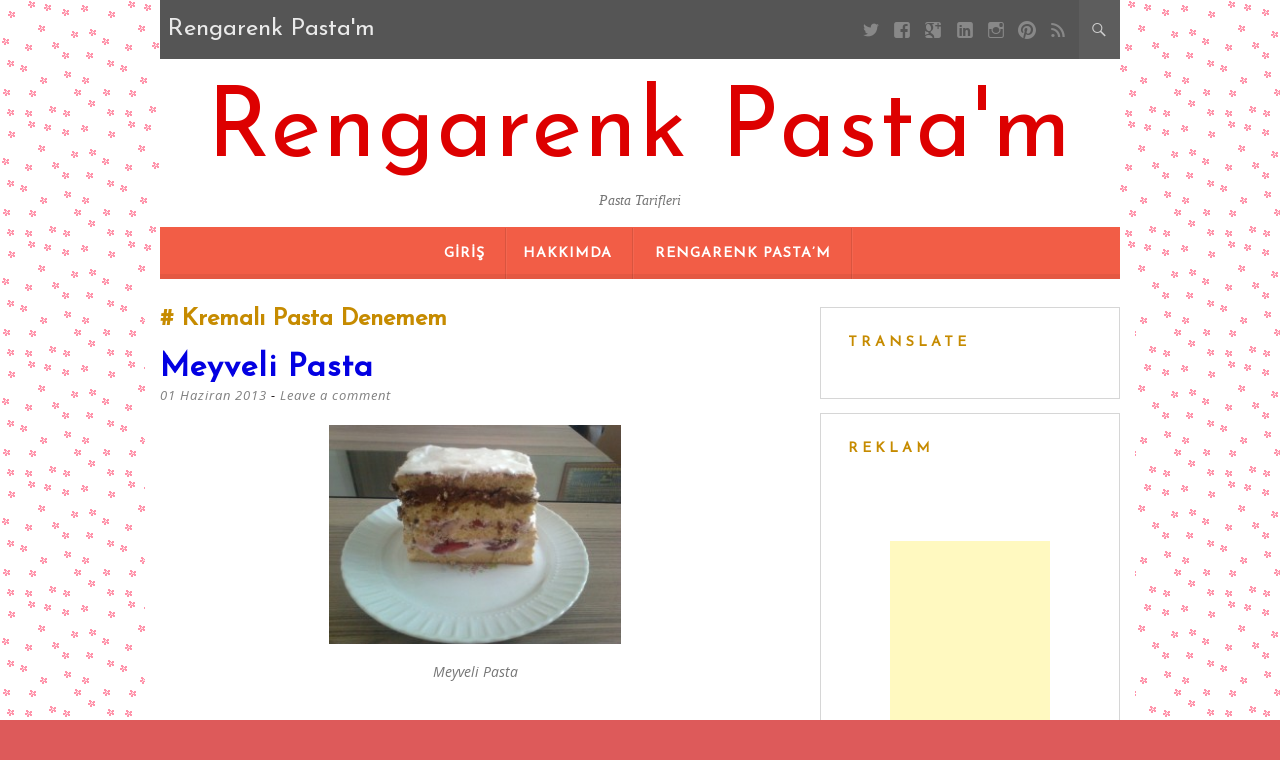

--- FILE ---
content_type: text/html; charset=UTF-8
request_url: https://www.rengarenkpastam.com/index.php/tag/kremali-pasta-denemem/
body_size: 20156
content:
<!DOCTYPE html>
<html lang="tr"
 xmlns:fb="http://ogp.me/ns/fb#">
<head>
	<meta charset="UTF-8" />
	<meta name="viewport" content="width=device-width, initial-scale=1" />
	<link rel="profile" href="http://gmpg.org/xfn/11" />
	<link rel="pingback" href="https://www.rengarenkpastam.com/xmlrpc.php" />
	<title>kremalı pasta denemem &#8211; Rengarenk Pasta&#039;m</title>
<meta name='robots' content='max-image-preview:large' />
<link rel='dns-prefetch' href='//fonts.googleapis.com' />
<link rel="alternate" type="application/rss+xml" title="Rengarenk Pasta&#039;m &raquo; akışı" href="https://www.rengarenkpastam.com/index.php/feed/" />
<link rel="alternate" type="application/rss+xml" title="Rengarenk Pasta&#039;m &raquo; yorum akışı" href="https://www.rengarenkpastam.com/index.php/comments/feed/" />
<link rel="alternate" type="application/rss+xml" title="Rengarenk Pasta&#039;m &raquo; kremalı pasta denemem etiket akışı" href="https://www.rengarenkpastam.com/index.php/tag/kremali-pasta-denemem/feed/" />
<script type="text/javascript">
/* <![CDATA[ */
window._wpemojiSettings = {"baseUrl":"https:\/\/s.w.org\/images\/core\/emoji\/15.0.3\/72x72\/","ext":".png","svgUrl":"https:\/\/s.w.org\/images\/core\/emoji\/15.0.3\/svg\/","svgExt":".svg","source":{"concatemoji":"https:\/\/www.rengarenkpastam.com\/wp-includes\/js\/wp-emoji-release.min.js?ver=6.6.4"}};
/*! This file is auto-generated */
!function(i,n){var o,s,e;function c(e){try{var t={supportTests:e,timestamp:(new Date).valueOf()};sessionStorage.setItem(o,JSON.stringify(t))}catch(e){}}function p(e,t,n){e.clearRect(0,0,e.canvas.width,e.canvas.height),e.fillText(t,0,0);var t=new Uint32Array(e.getImageData(0,0,e.canvas.width,e.canvas.height).data),r=(e.clearRect(0,0,e.canvas.width,e.canvas.height),e.fillText(n,0,0),new Uint32Array(e.getImageData(0,0,e.canvas.width,e.canvas.height).data));return t.every(function(e,t){return e===r[t]})}function u(e,t,n){switch(t){case"flag":return n(e,"\ud83c\udff3\ufe0f\u200d\u26a7\ufe0f","\ud83c\udff3\ufe0f\u200b\u26a7\ufe0f")?!1:!n(e,"\ud83c\uddfa\ud83c\uddf3","\ud83c\uddfa\u200b\ud83c\uddf3")&&!n(e,"\ud83c\udff4\udb40\udc67\udb40\udc62\udb40\udc65\udb40\udc6e\udb40\udc67\udb40\udc7f","\ud83c\udff4\u200b\udb40\udc67\u200b\udb40\udc62\u200b\udb40\udc65\u200b\udb40\udc6e\u200b\udb40\udc67\u200b\udb40\udc7f");case"emoji":return!n(e,"\ud83d\udc26\u200d\u2b1b","\ud83d\udc26\u200b\u2b1b")}return!1}function f(e,t,n){var r="undefined"!=typeof WorkerGlobalScope&&self instanceof WorkerGlobalScope?new OffscreenCanvas(300,150):i.createElement("canvas"),a=r.getContext("2d",{willReadFrequently:!0}),o=(a.textBaseline="top",a.font="600 32px Arial",{});return e.forEach(function(e){o[e]=t(a,e,n)}),o}function t(e){var t=i.createElement("script");t.src=e,t.defer=!0,i.head.appendChild(t)}"undefined"!=typeof Promise&&(o="wpEmojiSettingsSupports",s=["flag","emoji"],n.supports={everything:!0,everythingExceptFlag:!0},e=new Promise(function(e){i.addEventListener("DOMContentLoaded",e,{once:!0})}),new Promise(function(t){var n=function(){try{var e=JSON.parse(sessionStorage.getItem(o));if("object"==typeof e&&"number"==typeof e.timestamp&&(new Date).valueOf()<e.timestamp+604800&&"object"==typeof e.supportTests)return e.supportTests}catch(e){}return null}();if(!n){if("undefined"!=typeof Worker&&"undefined"!=typeof OffscreenCanvas&&"undefined"!=typeof URL&&URL.createObjectURL&&"undefined"!=typeof Blob)try{var e="postMessage("+f.toString()+"("+[JSON.stringify(s),u.toString(),p.toString()].join(",")+"));",r=new Blob([e],{type:"text/javascript"}),a=new Worker(URL.createObjectURL(r),{name:"wpTestEmojiSupports"});return void(a.onmessage=function(e){c(n=e.data),a.terminate(),t(n)})}catch(e){}c(n=f(s,u,p))}t(n)}).then(function(e){for(var t in e)n.supports[t]=e[t],n.supports.everything=n.supports.everything&&n.supports[t],"flag"!==t&&(n.supports.everythingExceptFlag=n.supports.everythingExceptFlag&&n.supports[t]);n.supports.everythingExceptFlag=n.supports.everythingExceptFlag&&!n.supports.flag,n.DOMReady=!1,n.readyCallback=function(){n.DOMReady=!0}}).then(function(){return e}).then(function(){var e;n.supports.everything||(n.readyCallback(),(e=n.source||{}).concatemoji?t(e.concatemoji):e.wpemoji&&e.twemoji&&(t(e.twemoji),t(e.wpemoji)))}))}((window,document),window._wpemojiSettings);
/* ]]> */
</script>
<style id='wp-emoji-styles-inline-css' type='text/css'>

	img.wp-smiley, img.emoji {
		display: inline !important;
		border: none !important;
		box-shadow: none !important;
		height: 1em !important;
		width: 1em !important;
		margin: 0 0.07em !important;
		vertical-align: -0.1em !important;
		background: none !important;
		padding: 0 !important;
	}
</style>
<link rel='stylesheet' id='wp-block-library-css' href='https://www.rengarenkpastam.com/wp-includes/css/dist/block-library/style.min.css?ver=6.6.4' type='text/css' media='all' />
<style id='classic-theme-styles-inline-css' type='text/css'>
/*! This file is auto-generated */
.wp-block-button__link{color:#fff;background-color:#32373c;border-radius:9999px;box-shadow:none;text-decoration:none;padding:calc(.667em + 2px) calc(1.333em + 2px);font-size:1.125em}.wp-block-file__button{background:#32373c;color:#fff;text-decoration:none}
</style>
<style id='global-styles-inline-css' type='text/css'>
:root{--wp--preset--aspect-ratio--square: 1;--wp--preset--aspect-ratio--4-3: 4/3;--wp--preset--aspect-ratio--3-4: 3/4;--wp--preset--aspect-ratio--3-2: 3/2;--wp--preset--aspect-ratio--2-3: 2/3;--wp--preset--aspect-ratio--16-9: 16/9;--wp--preset--aspect-ratio--9-16: 9/16;--wp--preset--color--black: #000000;--wp--preset--color--cyan-bluish-gray: #abb8c3;--wp--preset--color--white: #ffffff;--wp--preset--color--pale-pink: #f78da7;--wp--preset--color--vivid-red: #cf2e2e;--wp--preset--color--luminous-vivid-orange: #ff6900;--wp--preset--color--luminous-vivid-amber: #fcb900;--wp--preset--color--light-green-cyan: #7bdcb5;--wp--preset--color--vivid-green-cyan: #00d084;--wp--preset--color--pale-cyan-blue: #8ed1fc;--wp--preset--color--vivid-cyan-blue: #0693e3;--wp--preset--color--vivid-purple: #9b51e0;--wp--preset--gradient--vivid-cyan-blue-to-vivid-purple: linear-gradient(135deg,rgba(6,147,227,1) 0%,rgb(155,81,224) 100%);--wp--preset--gradient--light-green-cyan-to-vivid-green-cyan: linear-gradient(135deg,rgb(122,220,180) 0%,rgb(0,208,130) 100%);--wp--preset--gradient--luminous-vivid-amber-to-luminous-vivid-orange: linear-gradient(135deg,rgba(252,185,0,1) 0%,rgba(255,105,0,1) 100%);--wp--preset--gradient--luminous-vivid-orange-to-vivid-red: linear-gradient(135deg,rgba(255,105,0,1) 0%,rgb(207,46,46) 100%);--wp--preset--gradient--very-light-gray-to-cyan-bluish-gray: linear-gradient(135deg,rgb(238,238,238) 0%,rgb(169,184,195) 100%);--wp--preset--gradient--cool-to-warm-spectrum: linear-gradient(135deg,rgb(74,234,220) 0%,rgb(151,120,209) 20%,rgb(207,42,186) 40%,rgb(238,44,130) 60%,rgb(251,105,98) 80%,rgb(254,248,76) 100%);--wp--preset--gradient--blush-light-purple: linear-gradient(135deg,rgb(255,206,236) 0%,rgb(152,150,240) 100%);--wp--preset--gradient--blush-bordeaux: linear-gradient(135deg,rgb(254,205,165) 0%,rgb(254,45,45) 50%,rgb(107,0,62) 100%);--wp--preset--gradient--luminous-dusk: linear-gradient(135deg,rgb(255,203,112) 0%,rgb(199,81,192) 50%,rgb(65,88,208) 100%);--wp--preset--gradient--pale-ocean: linear-gradient(135deg,rgb(255,245,203) 0%,rgb(182,227,212) 50%,rgb(51,167,181) 100%);--wp--preset--gradient--electric-grass: linear-gradient(135deg,rgb(202,248,128) 0%,rgb(113,206,126) 100%);--wp--preset--gradient--midnight: linear-gradient(135deg,rgb(2,3,129) 0%,rgb(40,116,252) 100%);--wp--preset--font-size--small: 13px;--wp--preset--font-size--medium: 20px;--wp--preset--font-size--large: 36px;--wp--preset--font-size--x-large: 42px;--wp--preset--spacing--20: 0.44rem;--wp--preset--spacing--30: 0.67rem;--wp--preset--spacing--40: 1rem;--wp--preset--spacing--50: 1.5rem;--wp--preset--spacing--60: 2.25rem;--wp--preset--spacing--70: 3.38rem;--wp--preset--spacing--80: 5.06rem;--wp--preset--shadow--natural: 6px 6px 9px rgba(0, 0, 0, 0.2);--wp--preset--shadow--deep: 12px 12px 50px rgba(0, 0, 0, 0.4);--wp--preset--shadow--sharp: 6px 6px 0px rgba(0, 0, 0, 0.2);--wp--preset--shadow--outlined: 6px 6px 0px -3px rgba(255, 255, 255, 1), 6px 6px rgba(0, 0, 0, 1);--wp--preset--shadow--crisp: 6px 6px 0px rgba(0, 0, 0, 1);}:where(.is-layout-flex){gap: 0.5em;}:where(.is-layout-grid){gap: 0.5em;}body .is-layout-flex{display: flex;}.is-layout-flex{flex-wrap: wrap;align-items: center;}.is-layout-flex > :is(*, div){margin: 0;}body .is-layout-grid{display: grid;}.is-layout-grid > :is(*, div){margin: 0;}:where(.wp-block-columns.is-layout-flex){gap: 2em;}:where(.wp-block-columns.is-layout-grid){gap: 2em;}:where(.wp-block-post-template.is-layout-flex){gap: 1.25em;}:where(.wp-block-post-template.is-layout-grid){gap: 1.25em;}.has-black-color{color: var(--wp--preset--color--black) !important;}.has-cyan-bluish-gray-color{color: var(--wp--preset--color--cyan-bluish-gray) !important;}.has-white-color{color: var(--wp--preset--color--white) !important;}.has-pale-pink-color{color: var(--wp--preset--color--pale-pink) !important;}.has-vivid-red-color{color: var(--wp--preset--color--vivid-red) !important;}.has-luminous-vivid-orange-color{color: var(--wp--preset--color--luminous-vivid-orange) !important;}.has-luminous-vivid-amber-color{color: var(--wp--preset--color--luminous-vivid-amber) !important;}.has-light-green-cyan-color{color: var(--wp--preset--color--light-green-cyan) !important;}.has-vivid-green-cyan-color{color: var(--wp--preset--color--vivid-green-cyan) !important;}.has-pale-cyan-blue-color{color: var(--wp--preset--color--pale-cyan-blue) !important;}.has-vivid-cyan-blue-color{color: var(--wp--preset--color--vivid-cyan-blue) !important;}.has-vivid-purple-color{color: var(--wp--preset--color--vivid-purple) !important;}.has-black-background-color{background-color: var(--wp--preset--color--black) !important;}.has-cyan-bluish-gray-background-color{background-color: var(--wp--preset--color--cyan-bluish-gray) !important;}.has-white-background-color{background-color: var(--wp--preset--color--white) !important;}.has-pale-pink-background-color{background-color: var(--wp--preset--color--pale-pink) !important;}.has-vivid-red-background-color{background-color: var(--wp--preset--color--vivid-red) !important;}.has-luminous-vivid-orange-background-color{background-color: var(--wp--preset--color--luminous-vivid-orange) !important;}.has-luminous-vivid-amber-background-color{background-color: var(--wp--preset--color--luminous-vivid-amber) !important;}.has-light-green-cyan-background-color{background-color: var(--wp--preset--color--light-green-cyan) !important;}.has-vivid-green-cyan-background-color{background-color: var(--wp--preset--color--vivid-green-cyan) !important;}.has-pale-cyan-blue-background-color{background-color: var(--wp--preset--color--pale-cyan-blue) !important;}.has-vivid-cyan-blue-background-color{background-color: var(--wp--preset--color--vivid-cyan-blue) !important;}.has-vivid-purple-background-color{background-color: var(--wp--preset--color--vivid-purple) !important;}.has-black-border-color{border-color: var(--wp--preset--color--black) !important;}.has-cyan-bluish-gray-border-color{border-color: var(--wp--preset--color--cyan-bluish-gray) !important;}.has-white-border-color{border-color: var(--wp--preset--color--white) !important;}.has-pale-pink-border-color{border-color: var(--wp--preset--color--pale-pink) !important;}.has-vivid-red-border-color{border-color: var(--wp--preset--color--vivid-red) !important;}.has-luminous-vivid-orange-border-color{border-color: var(--wp--preset--color--luminous-vivid-orange) !important;}.has-luminous-vivid-amber-border-color{border-color: var(--wp--preset--color--luminous-vivid-amber) !important;}.has-light-green-cyan-border-color{border-color: var(--wp--preset--color--light-green-cyan) !important;}.has-vivid-green-cyan-border-color{border-color: var(--wp--preset--color--vivid-green-cyan) !important;}.has-pale-cyan-blue-border-color{border-color: var(--wp--preset--color--pale-cyan-blue) !important;}.has-vivid-cyan-blue-border-color{border-color: var(--wp--preset--color--vivid-cyan-blue) !important;}.has-vivid-purple-border-color{border-color: var(--wp--preset--color--vivid-purple) !important;}.has-vivid-cyan-blue-to-vivid-purple-gradient-background{background: var(--wp--preset--gradient--vivid-cyan-blue-to-vivid-purple) !important;}.has-light-green-cyan-to-vivid-green-cyan-gradient-background{background: var(--wp--preset--gradient--light-green-cyan-to-vivid-green-cyan) !important;}.has-luminous-vivid-amber-to-luminous-vivid-orange-gradient-background{background: var(--wp--preset--gradient--luminous-vivid-amber-to-luminous-vivid-orange) !important;}.has-luminous-vivid-orange-to-vivid-red-gradient-background{background: var(--wp--preset--gradient--luminous-vivid-orange-to-vivid-red) !important;}.has-very-light-gray-to-cyan-bluish-gray-gradient-background{background: var(--wp--preset--gradient--very-light-gray-to-cyan-bluish-gray) !important;}.has-cool-to-warm-spectrum-gradient-background{background: var(--wp--preset--gradient--cool-to-warm-spectrum) !important;}.has-blush-light-purple-gradient-background{background: var(--wp--preset--gradient--blush-light-purple) !important;}.has-blush-bordeaux-gradient-background{background: var(--wp--preset--gradient--blush-bordeaux) !important;}.has-luminous-dusk-gradient-background{background: var(--wp--preset--gradient--luminous-dusk) !important;}.has-pale-ocean-gradient-background{background: var(--wp--preset--gradient--pale-ocean) !important;}.has-electric-grass-gradient-background{background: var(--wp--preset--gradient--electric-grass) !important;}.has-midnight-gradient-background{background: var(--wp--preset--gradient--midnight) !important;}.has-small-font-size{font-size: var(--wp--preset--font-size--small) !important;}.has-medium-font-size{font-size: var(--wp--preset--font-size--medium) !important;}.has-large-font-size{font-size: var(--wp--preset--font-size--large) !important;}.has-x-large-font-size{font-size: var(--wp--preset--font-size--x-large) !important;}
:where(.wp-block-post-template.is-layout-flex){gap: 1.25em;}:where(.wp-block-post-template.is-layout-grid){gap: 1.25em;}
:where(.wp-block-columns.is-layout-flex){gap: 2em;}:where(.wp-block-columns.is-layout-grid){gap: 2em;}
:root :where(.wp-block-pullquote){font-size: 1.5em;line-height: 1.6;}
</style>
<link rel='stylesheet' id='kerli-lite-style-css' href='https://www.rengarenkpastam.com/wp-content/themes/kerli-lite/style.css?ver=1.1.9' type='text/css' media='all' />
<link crossorigin="anonymous" rel='stylesheet' id='kerli-lite-fonts-css' href='//fonts.googleapis.com/css?family=Lato%7CJosefin+Sans%7COpen+Sans%3A300%2C400%2C700%2C400italic%2C700italic&#038;subset=latin%2Clatin-ext&#038;ver=6.6.4' type='text/css' media='all' />
<script type="text/javascript" src="https://www.rengarenkpastam.com/wp-content/plugins/stop-user-enumeration/frontend/js/frontend.js?ver=1.6.3" id="stop-user-enumeration-js" defer="defer" data-wp-strategy="defer"></script>
<script type="text/javascript" src="https://www.rengarenkpastam.com/wp-includes/js/jquery/jquery.min.js?ver=3.7.1" id="jquery-core-js"></script>
<script type="text/javascript" src="https://www.rengarenkpastam.com/wp-includes/js/jquery/jquery-migrate.min.js?ver=3.4.1" id="jquery-migrate-js"></script>
<link rel="https://api.w.org/" href="https://www.rengarenkpastam.com/index.php/wp-json/" /><link rel="alternate" title="JSON" type="application/json" href="https://www.rengarenkpastam.com/index.php/wp-json/wp/v2/tags/28" /><link rel="EditURI" type="application/rsd+xml" title="RSD" href="https://www.rengarenkpastam.com/xmlrpc.php?rsd" />
<meta name="generator" content="WordPress 6.6.4" />
<meta property="fb:app_id" content="1405996496329267"/><meta property="fb:admins" content="100000308891082"/>
<style id="kerli-style-settings">

			body, button, input, select, textarea {color: #0a0002;}
		
			.site-title a {color: #dd0000 !important;}
		.site-description {color: #dd0000;}
	
			h1, h2, h3, h4, h5, h6 {color: #c68b00; }
	
			a,a:visited {color: #0300e2;}
				
			a:hover,a:focus,a:active {color: #fc23b4;  !important;}
	
</style>
	
	<style type="text/css">
			.site-title a,
		.site-description {
			color: #18baaf;
		}
		</style>
	<style type="text/css" id="custom-background-css">
body.custom-background { background-color: #dd5a5a; background-image: url("https://www.rengarenkpastam.com/wp-content/uploads/2016/10/70.png"); background-position: left top; background-size: auto; background-repeat: repeat; background-attachment: scroll; }
</style>
	<!-- Bu URL için kullanılabilir bir amphtml sürümü yok. --></head>

<body class="archive tag tag-kremali-pasta-denemem tag-28 custom-background">

<div id="page" class="hfeed site">

	<div class="container">

					<div class="top-bar">
				
								<div class="blog-title-wrapper">Rengarenk Pasta&#039;m</div>
								
				<div class="toggle-search">
				  <span class="icons icon-search"></span>
				  <span class="icons icon-remove"></span>
				</div>
				
				<div class="social-icon-wrapper">
											<a class="social social-twitter" target="_blank" title="Twitter" href="http://twitter.com/rengarenkpastam"></a> 
										
											<a class="social social-facebook" target="_blank" title="Facebook" href="http://facebook.com/RengarenkPastam"></a>
										
											<a class="social social-googleplus" target="_blank" title="Google Plus" href="https://plus.google.com/+RengarenkpastamCom"></a>
										
											<a class="social social-linkedin" target="_blank" title="LinkedIn" href=""></a>
										
										
											<a class="social social-instagram" target="_blank" title="Instagram" href="http://instagram.com/emineerturkkoz"></a>
										
											<a class="social social-pinterest" target="_blank" title="Pinterest" href=""></a>
										
											<a class="social social-feed" target="_blank" title="RSS" href=""></a>			
									</div><!-- .social-icon-wrapper -->
				
			</div><!-- .top-bar -->
			
			<div class="wrapper-search-container">
			  <div class="wrapper-search-top-bar">
				<div class="search-top-bar">
				  	<form method="get" id="searchform" action="https://www.rengarenkpastam.com/">
		<input type="search" class="search-field" placeholder="Search ..." name="s" id="s" />
		<button type="submit"><i class="icons icon-search"></i></button>
	</form>
    				</div>
			  </div>
			</div>		
			
		<header id="masthead" class="site-header">

							<div class="site-branding">
					<h1 class="site-title"><a href="https://www.rengarenkpastam.com/" rel="home">Rengarenk Pasta&#039;m</a></h1>
					<h2 class="site-description">Pasta Tarifleri</h2>
				</div>
			
			<nav id="site-navigation" class="main-navigation">
				<div class="section-inner">
					<div class="nav-toggle">
						<div class="bars">
							<div class="bar"></div>
							<div class="bar"></div>
							<div class="bar"></div>
						</div>
					</div> <!-- /nav-toggle -->
					
					<div class="clear"></div>
				</div><!-- /section-inner -->
				
				<ul class="mobile-menu">
				
								
				</ul><!-- /mobile-menu -->
				<a class="skip-link screen-reader-text" href="#content">Skip to content</a>

				<div class="nav-menu"><ul>
<li ><a href="https://www.rengarenkpastam.com/">Giriş</a></li><li class="page_item page-item-2"><a href="https://www.rengarenkpastam.com/index.php/hakkinda/">Hakkımda</a></li>
<li class="page_item page-item-124"><a href="https://www.rengarenkpastam.com/index.php/rengarenk-pastam/">Rengarenk Pasta&#8217;m</a></li>
</ul></div>
			</nav><!-- #site-navigation -->

			
		</header><!-- #masthead -->

		<div id="content" class="site-content">

	<section id="primary" class="content-area column two-thirds">
		<main id="main" class="site-main">

		
			<header class="page-header">
				<h3 class="page-title">
					kremalı pasta denemem				</h3>
							</header><!-- .page-header -->
			
						
				
<article id="post-1714" class="post-1714 post type-post status-publish format-standard hentry category-rengarenk-pastam-2 category-yas-pasta tag-cikolatali-pasta tag-kremali-pasta tag-kremali-pasta-denemem tag-kremali-pastam tag-meyvelipasta tag-rengarnek-pastam tag-yas-pasta tag-yaspasta">
	<header class="entry-header">
		<h1 class="entry-title"><a href="https://www.rengarenkpastam.com/index.php/2013/06/01/meyveli-pasta/" rel="bookmark">Meyveli Pasta</a></h1>		
				<div class="entry-meta">
			<span class="posted-on"><a href="https://www.rengarenkpastam.com/index.php/2013/06/01/meyveli-pasta/" rel="bookmark"><time class="entry-date published" datetime="2013-06-01T15:21:17+03:00">01 Haziran 2013</time></a></span><span class="byline"> - <span class="author vcard"><a class="url fn n" href="https://www.rengarenkpastam.com/index.php/author/Emine%20KOZ/">Emine KOZ</a></span></span>						<span class="comments-link"><a href="https://www.rengarenkpastam.com/index.php/2013/06/01/meyveli-pasta/#respond">Leave a comment</a></span>
					</div><!-- .entry-meta -->
		
			</header><!-- .entry-header -->

		<div class="entry-content">
		<figure id="attachment_1715" aria-describedby="caption-attachment-1715" style="width: 300px" class="wp-caption aligncenter"><a href="https://www.rengarenkpastam.com/wp-content/uploads/2013/06/pasta0044.jpg"><img fetchpriority="high" decoding="async" src="https://www.rengarenkpastam.com/wp-content/uploads/2013/06/pasta0044-300x225.jpg" alt="Meyveli Pasta" width="300" height="225" class="size-medium wp-image-1715" srcset="https://www.rengarenkpastam.com/wp-content/uploads/2013/06/pasta0044-300x225.jpg 300w, https://www.rengarenkpastam.com/wp-content/uploads/2013/06/pasta0044-1024x768.jpg 1024w, https://www.rengarenkpastam.com/wp-content/uploads/2013/06/pasta0044.jpg 2048w" sizes="(max-width: 300px) 100vw, 300px" /></a><figcaption id="caption-attachment-1715" class="wp-caption-text">Meyveli Pasta</figcaption></figure>
<figure id="attachment_1716" aria-describedby="caption-attachment-1716" style="width: 300px" class="wp-caption aligncenter"><a href="https://www.rengarenkpastam.com/wp-content/uploads/2013/06/pasta20048.jpg"><img decoding="async" src="https://www.rengarenkpastam.com/wp-content/uploads/2013/06/pasta20048-300x225.jpg" alt="Meyveli Pasta" width="300" height="225" class="size-medium wp-image-1716" srcset="https://www.rengarenkpastam.com/wp-content/uploads/2013/06/pasta20048-300x225.jpg 300w, https://www.rengarenkpastam.com/wp-content/uploads/2013/06/pasta20048-1024x768.jpg 1024w, https://www.rengarenkpastam.com/wp-content/uploads/2013/06/pasta20048.jpg 2048w" sizes="(max-width: 300px) 100vw, 300px" /></a><figcaption id="caption-attachment-1716" class="wp-caption-text">Meyveli Pasta</figcaption></figure>
			</div><!-- .entry-content -->
	
	<footer class="entry-footer">
								<span class="cat-links">
				Posted in <a href="https://www.rengarenkpastam.com/index.php/category/rengarenk-pastam-2/" rel="category tag">Rengarenk Pasta'm</a>, <a href="https://www.rengarenkpastam.com/index.php/category/yas-pasta/" rel="category tag">Yaş Pasta</a>			</span>
			
						<span class="tags-links">
				- Tagged <a href="https://www.rengarenkpastam.com/index.php/tag/cikolatali-pasta/" rel="tag">çikolatalı pasta</a>, <a href="https://www.rengarenkpastam.com/index.php/tag/kremali-pasta/" rel="tag">kremalı pasta</a>, <a href="https://www.rengarenkpastam.com/index.php/tag/kremali-pasta-denemem/" rel="tag">kremalı pasta denemem</a>, <a href="https://www.rengarenkpastam.com/index.php/tag/kremali-pastam/" rel="tag">kremalı pastam</a>, <a href="https://www.rengarenkpastam.com/index.php/tag/meyvelipasta/" rel="tag">meyvelipasta</a>, <a href="https://www.rengarenkpastam.com/index.php/tag/rengarnek-pastam/" rel="tag">rengarnek pastam</a>, <a href="https://www.rengarenkpastam.com/index.php/tag/yas-pasta/" rel="tag">Yaş Pasta</a>, <a href="https://www.rengarenkpastam.com/index.php/tag/yaspasta/" rel="tag">yaşpasta</a>			</span>
					
			</footer><!-- .entry-footer -->

	<div class="entry-divider"></div>
</article><!-- #post-## -->

			
				
<article id="post-1100" class="post-1100 post type-post status-publish format-standard hentry category-rengarenk-pastam-2 tag-cikolatali-pasta tag-krema tag-kremali-pasta tag-kremali-pasta-denemem tag-kremali-pastam tag-pandispanya tag-pasta tag-pastalarim tag-pastam tag-rengarenk tag-rengarenk-pastam tag-yas-pasta">
	<header class="entry-header">
		<h1 class="entry-title"><a href="https://www.rengarenkpastam.com/index.php/2012/04/13/pasta/" rel="bookmark">Pasta</a></h1>		
				<div class="entry-meta">
			<span class="posted-on"><a href="https://www.rengarenkpastam.com/index.php/2012/04/13/pasta/" rel="bookmark"><time class="entry-date published" datetime="2012-04-13T12:41:13+03:00">13 Nisan 2012</time></a></span><span class="byline"> - <span class="author vcard"><a class="url fn n" href="https://www.rengarenkpastam.com/index.php/author/Emine%20KOZ/">Emine KOZ</a></span></span>						<span class="comments-link"><a href="https://www.rengarenkpastam.com/index.php/2012/04/13/pasta/#respond">Leave a comment</a></span>
					</div><!-- .entry-meta -->
		
			</header><!-- .entry-header -->

		<div class="entry-content">
		<figure id="attachment_1101" aria-describedby="caption-attachment-1101" style="width: 300px" class="wp-caption aligncenter"><a href="https://www.rengarenkpastam.com/wp-content/uploads/2012/04/yaspasta0364.jpg"><img decoding="async" class="size-medium wp-image-1101" title="Yaş pasta" src="https://www.rengarenkpastam.com/wp-content/uploads/2012/04/yaspasta0364-300x225.jpg" alt="Yaş pasta" width="300" height="225" srcset="https://www.rengarenkpastam.com/wp-content/uploads/2012/04/yaspasta0364-300x225.jpg 300w, https://www.rengarenkpastam.com/wp-content/uploads/2012/04/yaspasta0364-1024x768.jpg 1024w, https://www.rengarenkpastam.com/wp-content/uploads/2012/04/yaspasta0364.jpg 2048w" sizes="(max-width: 300px) 100vw, 300px" /></a><figcaption id="caption-attachment-1101" class="wp-caption-text">Yaş pasta</figcaption></figure>
<figure id="attachment_1102" aria-describedby="caption-attachment-1102" style="width: 300px" class="wp-caption aligncenter"><a href="https://www.rengarenkpastam.com/wp-content/uploads/2012/04/yaspasta0363.jpg"><img loading="lazy" decoding="async" class="size-medium wp-image-1102" title="Yaş pasta" src="https://www.rengarenkpastam.com/wp-content/uploads/2012/04/yaspasta0363-300x225.jpg" alt="Yaş pasta" width="300" height="225" srcset="https://www.rengarenkpastam.com/wp-content/uploads/2012/04/yaspasta0363-300x225.jpg 300w, https://www.rengarenkpastam.com/wp-content/uploads/2012/04/yaspasta0363-1024x768.jpg 1024w, https://www.rengarenkpastam.com/wp-content/uploads/2012/04/yaspasta0363.jpg 2048w" sizes="(max-width: 300px) 100vw, 300px" /></a><figcaption id="caption-attachment-1102" class="wp-caption-text">Yaş pasta</figcaption></figure>
<p>Deneme amaçlı eve yaptığım pasta. Çikolatalı şantili pastam.</p>
			</div><!-- .entry-content -->
	
	<footer class="entry-footer">
								<span class="cat-links">
				Posted in <a href="https://www.rengarenkpastam.com/index.php/category/rengarenk-pastam-2/" rel="category tag">Rengarenk Pasta'm</a>			</span>
			
						<span class="tags-links">
				- Tagged <a href="https://www.rengarenkpastam.com/index.php/tag/cikolatali-pasta/" rel="tag">çikolatalı pasta</a>, <a href="https://www.rengarenkpastam.com/index.php/tag/krema/" rel="tag">krema</a>, <a href="https://www.rengarenkpastam.com/index.php/tag/kremali-pasta/" rel="tag">kremalı pasta</a>, <a href="https://www.rengarenkpastam.com/index.php/tag/kremali-pasta-denemem/" rel="tag">kremalı pasta denemem</a>, <a href="https://www.rengarenkpastam.com/index.php/tag/kremali-pastam/" rel="tag">kremalı pastam</a>, <a href="https://www.rengarenkpastam.com/index.php/tag/pandispanya/" rel="tag">pandispanya</a>, <a href="https://www.rengarenkpastam.com/index.php/tag/pasta/" rel="tag">pasta</a>, <a href="https://www.rengarenkpastam.com/index.php/tag/pastalarim/" rel="tag">pastalarım</a>, <a href="https://www.rengarenkpastam.com/index.php/tag/pastam/" rel="tag">pastam</a>, <a href="https://www.rengarenkpastam.com/index.php/tag/rengarenk/" rel="tag">rengarenk</a>, <a href="https://www.rengarenkpastam.com/index.php/tag/rengarenk-pastam/" rel="tag">rengarenk pastam</a>, <a href="https://www.rengarenkpastam.com/index.php/tag/yas-pasta/" rel="tag">Yaş Pasta</a>			</span>
					
			</footer><!-- .entry-footer -->

	<div class="entry-divider"></div>
</article><!-- #post-## -->

			
				
<article id="post-1096" class="post-1096 post type-post status-publish format-standard hentry category-rengarenk-pastam-2 tag-cikolatali-pasta tag-krema tag-kremali-pasta tag-kremali-pasta-denemem tag-kremali-pastam tag-pandispanya tag-pasta tag-pastalarim tag-pastam tag-rengarenk tag-rengarenk-pasta tag-rengarenk-pastam tag-yas-pasta">
	<header class="entry-header">
		<h1 class="entry-title"><a href="https://www.rengarenkpastam.com/index.php/2012/04/13/yas-pasta-2/" rel="bookmark">Yaş Pasta</a></h1>		
				<div class="entry-meta">
			<span class="posted-on"><a href="https://www.rengarenkpastam.com/index.php/2012/04/13/yas-pasta-2/" rel="bookmark"><time class="entry-date published" datetime="2012-04-13T12:36:04+03:00">13 Nisan 2012</time></a></span><span class="byline"> - <span class="author vcard"><a class="url fn n" href="https://www.rengarenkpastam.com/index.php/author/Emine%20KOZ/">Emine KOZ</a></span></span>						<span class="comments-link"><a href="https://www.rengarenkpastam.com/index.php/2012/04/13/yas-pasta-2/#respond">Leave a comment</a></span>
					</div><!-- .entry-meta -->
		
			</header><!-- .entry-header -->

		<div class="entry-content">
		<figure id="attachment_1097" aria-describedby="caption-attachment-1097" style="width: 300px" class="wp-caption aligncenter"><a href="https://www.rengarenkpastam.com/wp-content/uploads/2012/04/yaspasta0339.jpg"><img loading="lazy" decoding="async" class="size-medium wp-image-1097" title="Yaş pasta" src="https://www.rengarenkpastam.com/wp-content/uploads/2012/04/yaspasta0339-300x225.jpg" alt="Yaş pasta" width="300" height="225" srcset="https://www.rengarenkpastam.com/wp-content/uploads/2012/04/yaspasta0339-300x225.jpg 300w, https://www.rengarenkpastam.com/wp-content/uploads/2012/04/yaspasta0339-1024x768.jpg 1024w, https://www.rengarenkpastam.com/wp-content/uploads/2012/04/yaspasta0339.jpg 2048w" sizes="(max-width: 300px) 100vw, 300px" /></a><figcaption id="caption-attachment-1097" class="wp-caption-text">Yaş pasta</figcaption></figure>
<p>Krem şantili, çikolatalı,muzlu yaş pasta.Eve yaptığım deneme pastam.</p>
<figure id="attachment_1098" aria-describedby="caption-attachment-1098" style="width: 300px" class="wp-caption aligncenter"><a href="https://www.rengarenkpastam.com/wp-content/uploads/2012/04/yaspasta0341.jpg"><img loading="lazy" decoding="async" class="size-medium wp-image-1098" title="Yaş pasta" src="https://www.rengarenkpastam.com/wp-content/uploads/2012/04/yaspasta0341-300x225.jpg" alt="Yaş pasta" width="300" height="225" srcset="https://www.rengarenkpastam.com/wp-content/uploads/2012/04/yaspasta0341-300x225.jpg 300w, https://www.rengarenkpastam.com/wp-content/uploads/2012/04/yaspasta0341-1024x768.jpg 1024w, https://www.rengarenkpastam.com/wp-content/uploads/2012/04/yaspasta0341.jpg 2048w" sizes="(max-width: 300px) 100vw, 300px" /></a><figcaption id="caption-attachment-1098" class="wp-caption-text">Yaş pasta</figcaption></figure>
			</div><!-- .entry-content -->
	
	<footer class="entry-footer">
								<span class="cat-links">
				Posted in <a href="https://www.rengarenkpastam.com/index.php/category/rengarenk-pastam-2/" rel="category tag">Rengarenk Pasta'm</a>			</span>
			
						<span class="tags-links">
				- Tagged <a href="https://www.rengarenkpastam.com/index.php/tag/cikolatali-pasta/" rel="tag">çikolatalı pasta</a>, <a href="https://www.rengarenkpastam.com/index.php/tag/krema/" rel="tag">krema</a>, <a href="https://www.rengarenkpastam.com/index.php/tag/kremali-pasta/" rel="tag">kremalı pasta</a>, <a href="https://www.rengarenkpastam.com/index.php/tag/kremali-pasta-denemem/" rel="tag">kremalı pasta denemem</a>, <a href="https://www.rengarenkpastam.com/index.php/tag/kremali-pastam/" rel="tag">kremalı pastam</a>, <a href="https://www.rengarenkpastam.com/index.php/tag/pandispanya/" rel="tag">pandispanya</a>, <a href="https://www.rengarenkpastam.com/index.php/tag/pasta/" rel="tag">pasta</a>, <a href="https://www.rengarenkpastam.com/index.php/tag/pastalarim/" rel="tag">pastalarım</a>, <a href="https://www.rengarenkpastam.com/index.php/tag/pastam/" rel="tag">pastam</a>, <a href="https://www.rengarenkpastam.com/index.php/tag/rengarenk/" rel="tag">rengarenk</a>, <a href="https://www.rengarenkpastam.com/index.php/tag/rengarenk-pasta/" rel="tag">rengarenk pasta</a>, <a href="https://www.rengarenkpastam.com/index.php/tag/rengarenk-pastam/" rel="tag">rengarenk pastam</a>, <a href="https://www.rengarenkpastam.com/index.php/tag/yas-pasta/" rel="tag">Yaş Pasta</a>			</span>
					
			</footer><!-- .entry-footer -->

	<div class="entry-divider"></div>
</article><!-- #post-## -->

			
				
<article id="post-1065" class="post-1065 post type-post status-publish format-standard hentry category-rengarenk-pastam-2 tag-cicekli-pasta tag-cikolatali-pasta tag-krema tag-kremali-pasta tag-kremali-pasta-denemem tag-kremali-pastam tag-pasta tag-pastalarim tag-pastam tag-rengarenk tag-rengarenk-pasta tag-rengarnek-pastam tag-renkli-cicekler">
	<header class="entry-header">
		<h1 class="entry-title"><a href="https://www.rengarenkpastam.com/index.php/2012/03/21/kremali-pasta-4/" rel="bookmark">Kremalı Pasta</a></h1>		
				<div class="entry-meta">
			<span class="posted-on"><a href="https://www.rengarenkpastam.com/index.php/2012/03/21/kremali-pasta-4/" rel="bookmark"><time class="entry-date published" datetime="2012-03-21T11:59:23+03:00">21 Mart 2012</time></a></span><span class="byline"> - <span class="author vcard"><a class="url fn n" href="https://www.rengarenkpastam.com/index.php/author/Emine%20KOZ/">Emine KOZ</a></span></span>						<span class="comments-link"><a href="https://www.rengarenkpastam.com/index.php/2012/03/21/kremali-pasta-4/#respond">Leave a comment</a></span>
					</div><!-- .entry-meta -->
		
			</header><!-- .entry-header -->

		<div class="entry-content">
		<figure id="attachment_1067" aria-describedby="caption-attachment-1067" style="width: 300px" class="wp-caption aligncenter"><a href="https://www.rengarenkpastam.com/wp-content/uploads/2012/03/pasta.jpg"><img loading="lazy" decoding="async" class="size-medium wp-image-1067" title="Kremalı Pasta" src="https://www.rengarenkpastam.com/wp-content/uploads/2012/03/pasta-300x257.jpg" alt="Kremalı Pasta" width="300" height="257" srcset="https://www.rengarenkpastam.com/wp-content/uploads/2012/03/pasta-300x257.jpg 300w, https://www.rengarenkpastam.com/wp-content/uploads/2012/03/pasta.jpg 615w" sizes="(max-width: 300px) 100vw, 300px" /></a><figcaption id="caption-attachment-1067" class="wp-caption-text">Kremalı Pasta</figcaption></figure>
			</div><!-- .entry-content -->
	
	<footer class="entry-footer">
								<span class="cat-links">
				Posted in <a href="https://www.rengarenkpastam.com/index.php/category/rengarenk-pastam-2/" rel="category tag">Rengarenk Pasta'm</a>			</span>
			
						<span class="tags-links">
				- Tagged <a href="https://www.rengarenkpastam.com/index.php/tag/cicekli-pasta/" rel="tag">çiçekli pasta</a>, <a href="https://www.rengarenkpastam.com/index.php/tag/cikolatali-pasta/" rel="tag">çikolatalı pasta</a>, <a href="https://www.rengarenkpastam.com/index.php/tag/krema/" rel="tag">krema</a>, <a href="https://www.rengarenkpastam.com/index.php/tag/kremali-pasta/" rel="tag">kremalı pasta</a>, <a href="https://www.rengarenkpastam.com/index.php/tag/kremali-pasta-denemem/" rel="tag">kremalı pasta denemem</a>, <a href="https://www.rengarenkpastam.com/index.php/tag/kremali-pastam/" rel="tag">kremalı pastam</a>, <a href="https://www.rengarenkpastam.com/index.php/tag/pasta/" rel="tag">pasta</a>, <a href="https://www.rengarenkpastam.com/index.php/tag/pastalarim/" rel="tag">pastalarım</a>, <a href="https://www.rengarenkpastam.com/index.php/tag/pastam/" rel="tag">pastam</a>, <a href="https://www.rengarenkpastam.com/index.php/tag/rengarenk/" rel="tag">rengarenk</a>, <a href="https://www.rengarenkpastam.com/index.php/tag/rengarenk-pasta/" rel="tag">rengarenk pasta</a>, <a href="https://www.rengarenkpastam.com/index.php/tag/rengarnek-pastam/" rel="tag">rengarnek pastam</a>, <a href="https://www.rengarenkpastam.com/index.php/tag/renkli-cicekler/" rel="tag">renkli çiçekler</a>			</span>
					
			</footer><!-- .entry-footer -->

	<div class="entry-divider"></div>
</article><!-- #post-## -->

			
				
<article id="post-963" class="post-963 post type-post status-publish format-standard hentry category-genel category-rengarenk-pastam-2 tag-dogum-gunu tag-dogum-gunu-pasta tag-dogum-gunu-pastasi tag-krema tag-kremali-pasta tag-kremali-pasta-denemem tag-pastalarim tag-pastam tag-rengarenk tag-rengarenk-pasta tag-rengarnek-pastam">
	<header class="entry-header">
		<h1 class="entry-title"><a href="https://www.rengarenkpastam.com/index.php/2012/01/16/simge-nurun-yasgunu-pastasi/" rel="bookmark">Simge Nur&#8217;un Yaşgünü Pastası</a></h1>		
				<div class="entry-meta">
			<span class="posted-on"><a href="https://www.rengarenkpastam.com/index.php/2012/01/16/simge-nurun-yasgunu-pastasi/" rel="bookmark"><time class="entry-date published" datetime="2012-01-16T21:29:33+03:00">16 Ocak 2012</time><time class="updated" datetime="2012-01-16T23:22:07+03:00">16 Ocak 2012</time></a></span><span class="byline"> - <span class="author vcard"><a class="url fn n" href="https://www.rengarenkpastam.com/index.php/author/admin/">by.NaMe</a></span></span>						<span class="comments-link"><a href="https://www.rengarenkpastam.com/index.php/2012/01/16/simge-nurun-yasgunu-pastasi/#respond">Leave a comment</a></span>
					</div><!-- .entry-meta -->
		
			</header><!-- .entry-header -->

		<div class="entry-content">
		<figure id="attachment_965" aria-describedby="caption-attachment-965" style="width: 300px" class="wp-caption aligncenter"><a href="https://www.rengarenkpastam.com/wp-content/uploads/2012/01/simgenur01501.jpg"><img loading="lazy" decoding="async" class="size-medium wp-image-965 " title="simgenur" src="https://www.rengarenkpastam.com/wp-content/uploads/2012/01/simgenur01501-300x225.jpg" alt="simgenur" width="300" height="225" srcset="https://www.rengarenkpastam.com/wp-content/uploads/2012/01/simgenur01501-300x225.jpg 300w, https://www.rengarenkpastam.com/wp-content/uploads/2012/01/simgenur01501-1024x768.jpg 1024w, https://www.rengarenkpastam.com/wp-content/uploads/2012/01/simgenur01501.jpg 2048w" sizes="(max-width: 300px) 100vw, 300px" /></a><figcaption id="caption-attachment-965" class="wp-caption-text">Simge Nur</figcaption></figure>
<figure id="attachment_967" aria-describedby="caption-attachment-967" style="width: 300px" class="wp-caption aligncenter"><a href="https://www.rengarenkpastam.com/wp-content/uploads/2012/01/simgenur20154.jpg"><img loading="lazy" decoding="async" class="size-medium wp-image-967 " title="simgenur" src="https://www.rengarenkpastam.com/wp-content/uploads/2012/01/simgenur20154-300x225.jpg" alt="simgenur" width="300" height="225" srcset="https://www.rengarenkpastam.com/wp-content/uploads/2012/01/simgenur20154-300x225.jpg 300w, https://www.rengarenkpastam.com/wp-content/uploads/2012/01/simgenur20154-1024x768.jpg 1024w, https://www.rengarenkpastam.com/wp-content/uploads/2012/01/simgenur20154.jpg 2048w" sizes="(max-width: 300px) 100vw, 300px" /></a><figcaption id="caption-attachment-967" class="wp-caption-text">Simge Nur</figcaption></figure>
<p>Sevgili Simge Nur&#8217;un yaş günü pastası. Mutlu yıllar Simge Nur doğum günün kutlu olsun. Hayatta her şey gönlünce olsun.</p>
			</div><!-- .entry-content -->
	
	<footer class="entry-footer">
								<span class="cat-links">
				Posted in <a href="https://www.rengarenkpastam.com/index.php/category/genel/" rel="category tag">Genel</a>, <a href="https://www.rengarenkpastam.com/index.php/category/rengarenk-pastam-2/" rel="category tag">Rengarenk Pasta'm</a>			</span>
			
						<span class="tags-links">
				- Tagged <a href="https://www.rengarenkpastam.com/index.php/tag/dogum-gunu/" rel="tag">doğum günü</a>, <a href="https://www.rengarenkpastam.com/index.php/tag/dogum-gunu-pasta/" rel="tag">doğum günü pasta</a>, <a href="https://www.rengarenkpastam.com/index.php/tag/dogum-gunu-pastasi/" rel="tag">doğum günü pastası</a>, <a href="https://www.rengarenkpastam.com/index.php/tag/krema/" rel="tag">krema</a>, <a href="https://www.rengarenkpastam.com/index.php/tag/kremali-pasta/" rel="tag">kremalı pasta</a>, <a href="https://www.rengarenkpastam.com/index.php/tag/kremali-pasta-denemem/" rel="tag">kremalı pasta denemem</a>, <a href="https://www.rengarenkpastam.com/index.php/tag/pastalarim/" rel="tag">pastalarım</a>, <a href="https://www.rengarenkpastam.com/index.php/tag/pastam/" rel="tag">pastam</a>, <a href="https://www.rengarenkpastam.com/index.php/tag/rengarenk/" rel="tag">rengarenk</a>, <a href="https://www.rengarenkpastam.com/index.php/tag/rengarenk-pasta/" rel="tag">rengarenk pasta</a>, <a href="https://www.rengarenkpastam.com/index.php/tag/rengarnek-pastam/" rel="tag">rengarnek pastam</a>			</span>
					
			</footer><!-- .entry-footer -->

	<div class="entry-divider"></div>
</article><!-- #post-## -->

			
				<nav class="navigation paging-navigation">
		<h1 class="screen-reader-text">Posts navigation</h1>
		<div class="nav-links">

						<div class="nav-previous"><a href="https://www.rengarenkpastam.com/index.php/tag/kremali-pasta-denemem/page/2/" ><span class="meta-nav">&larr;</span> Older posts</a></div>
			
			
		</div><!-- .nav-links -->
	</nav><!-- .navigation -->
	
			
		</main><!-- #main -->
	</section><!-- #primary -->


	
	<div id="secondary" class="column third">
					<div id="sidebar-1" class="widget-area" role="complementary">
				<aside id="text-13" class="widget widget_text"><h4 class="widget-title">Translate</h4>			<div class="textwidget"><div id="google_translate_element"></div>
<p><script type="text/javascript">
function googleTranslateElementInit() {
  new google.translate.TranslateElement({pageLanguage: 'tr', multilanguagePage: true}, 'google_translate_element');
}
</script><script type="text/javascript" src="//translate.google.com/translate_a/element.js?cb=googleTranslateElementInit"></script></p>
</div>
		</aside><aside id="text-17" class="widget widget_text"><h4 class="widget-title">Reklam</h4>			<div class="textwidget"><p><center><script async src="//pagead2.googlesyndication.com/pagead/js/adsbygoogle.js"></script><br />
<!-- Rengarenk Pasta'm Sağ --><br />
<ins class="adsbygoogle" style="display: inline-block; width: 160px; height: 600px;" data-ad-client="ca-pub-5086505194754737" data-ad-slot="3828304000"></ins><br />
<script>
(adsbygoogle = window.adsbygoogle || []).push({});
</script></p>
<p></center></p>
</div>
		</aside><aside id="kerli_lite_custom_posts-2" class="widget kerli_lite_custom_posts"><h4 class="widget-title">Diğer Yazılar</h4>        <ul class="cp-widget clearfix"> 			<li class="cp-wrap cp-small clearfix">
				<div class="cp-thumb"><a href="https://www.rengarenkpastam.com/index.php/2020/06/23/tatli-yegenim-muratin-dogum-gunu-partisi/" title="Tatlı Yeğenim Murat&#8217;ın Doğum Günü Partisi"><img src="https://www.rengarenkpastam.com/wp-content/themes/kerli-lite/images/noimage-cp_small.png" alt="" /></a></div>
				<div class="cp-data">
					<p class="cp-widget-title"><a href="https://www.rengarenkpastam.com/index.php/2020/06/23/tatli-yegenim-muratin-dogum-gunu-partisi/" title="Tatlı Yeğenim Murat&#8217;ın Doğum Günü Partisi">Tatlı Yeğenim Murat&#8217;ın Doğum Günü Partisi</a></p>
					<p class="meta">23 Haziran 2020 // 0 Comments</p>
				</div>
			</li>			<li class="cp-wrap cp-small clearfix">
				<div class="cp-thumb"><a href="https://www.rengarenkpastam.com/index.php/2017/08/18/cevizli-cikolatali-kurabiye/" title="Cevizli Çikolatalı Kurabiye"><img src="https://www.rengarenkpastam.com/wp-content/themes/kerli-lite/images/noimage-cp_small.png" alt="" /></a></div>
				<div class="cp-data">
					<p class="cp-widget-title"><a href="https://www.rengarenkpastam.com/index.php/2017/08/18/cevizli-cikolatali-kurabiye/" title="Cevizli Çikolatalı Kurabiye">Cevizli Çikolatalı Kurabiye</a></p>
					<p class="meta">18 Ağustos 2017 // 0 Comments</p>
				</div>
			</li>			<li class="cp-wrap cp-small clearfix">
				<div class="cp-thumb"><a href="https://www.rengarenkpastam.com/index.php/2017/08/13/dogum-gunu-partisi/" title="Doğum Günü Partisi"><img src="https://www.rengarenkpastam.com/wp-content/themes/kerli-lite/images/noimage-cp_small.png" alt="" /></a></div>
				<div class="cp-data">
					<p class="cp-widget-title"><a href="https://www.rengarenkpastam.com/index.php/2017/08/13/dogum-gunu-partisi/" title="Doğum Günü Partisi">Doğum Günü Partisi</a></p>
					<p class="meta">13 Ağustos 2017 // 0 Comments</p>
				</div>
			</li>			<li class="cp-wrap cp-small clearfix">
				<div class="cp-thumb"><a href="https://www.rengarenkpastam.com/index.php/2017/07/13/not-defterim-yenilikler/" title="Not Defterim &#8211; Yenilikler"><img src="https://www.rengarenkpastam.com/wp-content/themes/kerli-lite/images/noimage-cp_small.png" alt="" /></a></div>
				<div class="cp-data">
					<p class="cp-widget-title"><a href="https://www.rengarenkpastam.com/index.php/2017/07/13/not-defterim-yenilikler/" title="Not Defterim &#8211; Yenilikler">Not Defterim &#8211; Yenilikler</a></p>
					<p class="meta">13 Temmuz 2017 // 0 Comments</p>
				</div>
			</li>			<li class="cp-wrap cp-small clearfix">
				<div class="cp-thumb"><a href="https://www.rengarenkpastam.com/index.php/2017/01/06/papatyali-pasta-2/" title="Papatyalı Pasta"><img src="https://www.rengarenkpastam.com/wp-content/themes/kerli-lite/images/noimage-cp_small.png" alt="" /></a></div>
				<div class="cp-data">
					<p class="cp-widget-title"><a href="https://www.rengarenkpastam.com/index.php/2017/01/06/papatyali-pasta-2/" title="Papatyalı Pasta">Papatyalı Pasta</a></p>
					<p class="meta">06 Ocak 2017 // 0 Comments</p>
				</div>
			</li>        </ul></aside><aside id="categories-4" class="widget widget_categories"><h4 class="widget-title">Kategoriler</h4>
			<ul>
					<li class="cat-item cat-item-62"><a href="https://www.rengarenkpastam.com/index.php/category/diger_tadlar/">Diğer Tadlar</a> (94)
</li>
	<li class="cat-item cat-item-1"><a href="https://www.rengarenkpastam.com/index.php/category/genel/">Genel</a> (114)
</li>
	<li class="cat-item cat-item-166"><a href="https://www.rengarenkpastam.com/index.php/category/kutlama-pastalari/">Kutlama Pastaları</a> (51)
</li>
	<li class="cat-item cat-item-9"><a href="https://www.rengarenkpastam.com/index.php/category/rengarenk-pastam-2/">Rengarenk Pasta&#039;m</a> (255)
</li>
	<li class="cat-item cat-item-79"><a href="https://www.rengarenkpastam.com/index.php/category/yas-pasta/">Yaş Pasta</a> (68)
</li>
			</ul>

			</aside><aside id="text-5" class="widget widget_text"><h4 class="widget-title">Facebook &#8211; Twitter</h4>			<div class="textwidget"><iframe src="http://www.facebook.com/plugins/likebox.php?href=http%3A%2F%2Fwww.facebook.com%2Fpages%2FRengarenk-Pastam%2F163571727024315&amp;width=180&amp;colorscheme=light&amp;show_faces=true&amp;stream=true&amp;header=true&amp;height=427" scrolling="no" frameborder="0" style="border:none; overflow:hidden; width:100%; height:427px;" allowTransparency="true"></iframe>
<script src="http://widgets.twimg.com/j/2/widget.js"></script>
<script>
new TWTR.Widget({
  version: 2,
  type: 'profile',
  rpp: 4,
  interval: 6000,
  width: 180,
  height: 300,
  theme: {
    shell: {
      background: '#eaddf0',
      color: '#a359a3'
    },
    tweets: {
      background: '#bdb9bd',
      color: '#d119d1',
      links: '#0062ff'
    }
  },
  features: {
    scrollbar: false,
    loop: false,
    live: false,
    hashtags: true,
    timestamp: true,
    avatars: false,
    behavior: 'all'
  }
}).render().setUser('RengarenkPastam').start();
</script></div>
		</aside><aside id="linkcat-2" class="widget widget_links"><h4 class="widget-title">Bağlantılar</h4>
	<ul class='xoxo blogroll'>
<li><a href="http://hur.so/dbz73n" rel="noopener" title="Çamaşır Yıkamanın Keyifli Hali" target="_blank">Çamaşır Yıkamanın Keyifli Hali</a></li>
<li><a href="http://hur.so/dbznl7" rel="noopener" title="Gerçek bir Lezzet: Ofçay Hazine&#8230;" target="_blank">Gerçek bir Lezzet: Ofçay Hazine&#8230;</a></li>
<li><a href="http://www.maxbilisim.com" title="Ucuz Web Tasarımı,Hosting, Reklam ve Bilgisayar Hizmetleri">Max Bilişim</a></li>
<li><a href="http://app-mynotepad.com/" rel="acquaintance noopener" target="_blank">My Notepad</a></li>
<li><a href="http://www.facebook.com/pages/Rengarenk-Pastam/163571727024315" rel="noopener" title="Rengarenk Pasta&#8217;m Facebook" target="_blank">Rengarenk Pasta&#039;m Facebook&#039;ta!</a></li>
<li><a href="http://hur.so/dbzbvz" rel="noopener" target="_blank">Sütün Yararı Ve Süt Tüketimi Üzerine Biraz Konuşalım</a></li>

	</ul>
</aside>
<aside id="linkcat-24" class="widget widget_links"><h4 class="widget-title">Takip ettiklerim</h4>
	<ul class='xoxo blogroll'>
<li><a href="http://40grams.blogspot.com.tr/" rel="acquaintance noopener" target="_blank">40 gr</a></li>
<li><a href="http://acemisef.blogspot.com/" rel="noopener" title="Acemi Şef" target="_blank">Acemi Şef</a></li>
<li><a href="http://aintabsofrasi.blogspot.com/" rel="noopener" target="_blank">Aintab Sofrası</a></li>
<li><a href="http://aksammenusu.blogspot.com/" rel="noopener" title="Akşam Menüsü" target="_blank">Akşam Menüsü</a></li>
<li><a href="http://www.sweetambs.com/" rel="noopener" target="_blank">AwetAmbs</a></li>
<li><a href="http://turklokumu.blogspot.com" rel="noopener" target="_blank">Aybikenin Mutfağından</a></li>
<li><a href="http://ayseyaman.blogspot.com/" rel="noopener" title="Ayşe YAMAN" target="_blank">Ayşe YAMAN</a></li>
<li><a href="http://www.bakerella.com/" rel="noopener" title="Bakerella" target="_blank">Bakerella</a></li>
<li><a href="http://www.bakingfrenzy.com/" rel="noopener" title="Baking Frenzy" target="_blank">Baking Frenzy</a></li>
<li><a href="http://benimmutfagim.wordpress.com/" rel="noopener" title="Benim Mutfağım" target="_blank">Benim Mutfağım</a></li>
<li><a href="http://birtutamzencefil.blogspot.com/" rel="noopener" title="Bir tutam zencefil" target="_blank">Bir tutam zencefil</a></li>
<li><a href="http://bizimpastane.blogspot.com/" rel="noopener" title="Bizim Pastane" target="_blank">Bizim Pastane</a></li>
<li><a href="http://burcinindenemeleri.blogspot.com/" rel="noopener" title="Burçin&#8217;in Denemeleri " target="_blank">Burçin&#039;in Denemeleri</a></li>
<li><a href="http://buzlubadem.blogspot.com/" rel="noopener" title="Buzlu Badem" target="_blank">Buzlu Badem</a></li>
<li><a href="http://cafefernando.com/" rel="noopener" title="Cafe Fernando" target="_blank">Cafe Fernando</a></li>
<li><a href="http://cafepepela.blogspot.com/" rel="noopener" title="Cafe Pepela" target="_blank">Cafe Pepela</a></li>
<li><a href="http://www.cafederins.com/" rel="noopener" title="cafederins" target="_blank">cafederins</a></li>
<li><a href="http://cafeportakal.blogspot.com/" rel="noopener" target="_blank">cafeportakal</a></li>
<li><a href="http://cahidejibek.com/" rel="noopener" target="_blank">cahidejibek.com</a></li>
<li><a href="http://damak-tad.blogspot.com/" rel="noopener" title="Damak Tadı" target="_blank">Damak Tadı</a></li>
<li><a href="http://www.davidcakes.co.uk/index1.html" rel="noopener" target="_blank">David Cakes</a></li>
<li><a href="http://www.designofcookie.blogspot.com/" rel="noopener" target="_blank">Denizin Mutfağı</a></li>
<li><a href="http://www.devletsah.com/" rel="noopener" title="Devletşah" target="_blank">Devletşah</a></li>
<li><a href="http://www.didemcafe.com/" rel="noopener" target="_blank">Didem Cafe</a></li>
<li><a href="http://eyas-cookies.blogspot.com/" rel="noopener" target="_blank">eya&#039;s cookies</a></li>
<li><a href="http://www.designer-cakes.com/free-online-cake-decorating-courses" rel="noopener" target="_blank">Free online cake decora</a></li>
<li><a href="http://hur.so/dbznl7" rel="noopener" title="Gerçek bir Lezzet: Ofçay Hazine&#8230;" target="_blank">Gerçek bir Lezzet: Ofçay Hazine&#8230;</a></li>
<li><a href="http://gulaymutfakta.blogspot.com/" rel="noopener" target="_blank">gülay mutfakta</a></li>
<li><a href="http://dogada.blogspot.com/" rel="noopener" target="_blank">Gülün mutfğı</a></li>
<li><a href="http://www.gunebakantarlalari.blogspot.com/" rel="noopener" title="Günebakan Tarlaları" target="_blank">Günebakan Tarlaları</a></li>
<li><a href="http://hanimis.blogspot.com/" rel="noopener" title="Hanimiş" target="_blank">Hanimiş</a></li>
<li><a href="http://www.hanselvegretel.com/" rel="noopener" title="Hansel &amp; Gretel-Butik Pasta Tasarım" target="_blank">Hansel &amp; Gretel-Butik Pasta Tasarım</a></li>
<li><a href="http://neselilezzetlerelinizde.blogspot.com.tr/" rel="acquaintance noopener" target="_blank">http://neselilezzetlerelinizde.blogspot.com.tr/</a></li>
<li><a href="http://www.hunerlibayanlar.blogspot.com/" rel="noopener" title="Hünerli Bayanlar" target="_blank">Hünerli Bayanlar</a></li>
<li><a href="http://isilca.blogspot.com/" rel="noopener" title="Işılca Tatlar" target="_blank">Işılca Tatlar</a></li>
<li><a href="http://kibeleninmutfagi.blogspot.com/" rel="noopener" title="kibele banu" target="_blank">kibele banu</a></li>
<li><a href="http://www.kristalkelebek.com/" rel="noopener" target="_blank">kristal kelebek</a></li>
<li><a href="http://www.kuharka.ru/" rel="noopener" target="_blank">kuharka.ru</a></li>
<li><a href="http://lamamutfakta.blogspot.com/" rel="noopener" target="_blank">Lama Mutfakta</a></li>
<li><a href="http://lavantin.wordpress.com/" rel="noopener" title="Lavantin Antep Yemekleri" target="_blank">Lavantin Antep Yemekleri</a></li>
<li><a href="http://www.lizkurabiyeevi.com/search/label/butik%20pastalar?updated-max=2011-02-19T00%3A27%3A00%2B02%3A00&#038;max-results=20" rel="noopener" target="_blank">Liz Kurabiye Evi</a></li>
<li><a href="http://www.lovelytutorials.com/forum/index.php" rel="noopener" target="_blank">Macrep</a></li>
<li><a href="http://www.mutfagimdan.com/" rel="acquaintance noopener" target="_blank">Mutfağımdan</a></li>
<li><a href="http://mutfakguncesi.blogspot.com/" rel="noopener" title="Mutfak Güncesi" target="_blank">Mutfak Güncesi</a></li>
<li><a href="http://app-mynotepad.com/" rel="acquaintance noopener" target="_blank">My Notepad</a></li>
<li><a href="http://minetterushing.typepad.com/my_weblog/" rel="noopener" target="_blank">My Weblog Sugar Semin</a></li>
<li><a href="http://nilbutikpasta.blogspot.com/" rel="noopener" target="_blank">nil butik pasta</a></li>
<li><a href="http://ninomutfakta.blogspot.com/" rel="noopener" target="_blank">nino mutfakta</a></li>
<li><a href="http://www.ozelpastam.com" rel="noopener" title="Özel Pastam" target="_blank">Özel Pastam</a></li>
<li><a href="http://ozelpastam.blogspot.com/" rel="noopener" target="_blank">Özel pastam blog</a></li>
<li><a href="http://pastasehri.blogspot.com/" rel="noopener" target="_blank">pasta şehri</a></li>
<li><a href="http://pastatasarim.blogspot.com/" rel="noopener" title="Pasta Tasarım" target="_blank">Pasta Tasarım</a></li>
<li><a href="http://www.pastacity.net/" rel="noopener" title="PastaCity" target="_blank">PastaCity</a></li>
<li><a href="http://pastaci.blogspot.com/" rel="noopener" title="Pastacı" target="_blank">Pastacı</a></li>
<li><a href="http://www.pastacikiz.com/" rel="noopener" title="Pastacı Kız" target="_blank">Pastacı Kız</a></li>
<li><a href="http://pastacirapunsel.wordpress.com/" rel="noopener" target="_blank">pastacı rapunsel</a></li>
<li><a href="http://pastaciseda.blogspot.com/" rel="noopener" target="_blank">pastacı seda</a></li>
<li><a href="http://pastarda.blogspot.com/" rel="noopener" title="Pastarda" target="_blank">Pastarda</a></li>
<li><a href="http://www.pecetedennotlar.com/" rel="noopener" title="Peçete&#8217;den Notlar" target="_blank">Peçete&#039;den Notlar</a></li>
<li><a href="http://www.pelinchef.com/" rel="acquaintance noopener" target="_blank">PelinChef</a></li>
<li><a href="http://petunyalarim.blogspot.com/" rel="noopener" target="_blank">petunyalarım</a></li>
<li><a href="http://klubem.blogspot.com/" rel="noopener" title="Pınar&#8217;ın Klubesi" target="_blank">Pınar&#039;ın Klubesi</a></li>
<li><a href="http://www.portakalagaci.com/" rel="noopener" title="Portakal Ağacı" target="_blank">Portakal Ağacı</a></li>
<li><a href="http://www.sweetsugarbelle.com/" rel="noopener" target="_blank">şeker belle</a></li>
<li><a href="http://pastayapiyorum.blogspot.com/" rel="noopener" target="_blank">ŞEKER PASTA</a></li>
<li><a href="http://selservis.blogspot.com/" rel="noopener" title="Selservis" target="_blank">Selservis</a></li>
<li><a href="http://semaver1.blogspot.com/" rel="noopener" target="_blank">semaver</a></li>
<li><a href="http://www.sibelinkahvesi.com/" rel="acquaintance noopener" target="_blank">sibelin kahvesi</a></li>
<li><a href="http://sihirlikepce.blogspot.com/" rel="noopener" title="Sihirli Kepçe" target="_blank">Sihirli Kepçe</a></li>
<li><a href="http://hur.so/dbzbvz" rel="noopener" target="_blank">Sütün Yararı Ve Süt Tüketimi Üzerine Biraz Konuşalım</a></li>
<li><a href="http://www.sweetdecorations.com/" rel="noopener" target="_blank">sweet dekor</a></li>
<li><a href="http://blog.amyatlas.com/" rel="noopener" target="_blank">SWEET DESIGNS</a></li>
<li><a href="http://sweetapolita.com/blog/" rel="noopener" target="_blank">sweetpolita</a></li>
<li><a href="http://tarifname.blogspot.com/" rel="noopener" title="Tarifname" target="_blank">Tarifname</a></li>
<li><a href="http://triocookiehouse.blogspot.com/" rel="noopener" title="Trio Cookie House" target="_blank">Trio Cookie House</a></li>
<li><a href="http://ufukmutfakta.blogspot.com/" rel="noopener" title="Ufuk Mutfak&#8217;ta" target="_blank">Ufuk Mutfak&#039;ta</a></li>
<li><a href="http://yaseminmutfakta.blogspot.com/" rel="noopener" title="Yasemin Mutfakta" target="_blank">Yasemin Mutfakta</a></li>
<li><a href="http://yemekbahane.blogspot.com/" rel="noopener" title="Yemek Bahane" target="_blank">Yemek Bahane</a></li>
<li><a href="http://zehra50.blogspot.com/" rel="noopener" title="Zehra50" target="_blank">Zehra50</a></li>
<li><a href="http://zeytinagaci.blogspot.com.tr/" rel="acquaintance noopener" target="_blank">zeytin ağacı</a></li>

	</ul>
</aside>
<aside id="tag_cloud-2" class="widget widget_tag_cloud"><h4 class="widget-title">Etiketler</h4><div class="tagcloud"><a href="https://www.rengarenkpastam.com/index.php/tag/borek/" class="tag-cloud-link tag-link-36 tag-link-position-1" style="font-size: 11.733333333333pt;" aria-label="börek (10 öge)">börek</a>
<a href="https://www.rengarenkpastam.com/index.php/tag/dogum-gunu/" class="tag-cloud-link tag-link-30 tag-link-position-2" style="font-size: 17.672727272727pt;" aria-label="doğum günü (54 öge)">doğum günü</a>
<a href="https://www.rengarenkpastam.com/index.php/tag/dogum-gunu-pasta/" class="tag-cloud-link tag-link-41 tag-link-position-3" style="font-size: 16.654545454545pt;" aria-label="doğum günü pasta (41 öge)">doğum günü pasta</a>
<a href="https://www.rengarenkpastam.com/index.php/tag/dogum-gunu-pastasi/" class="tag-cloud-link tag-link-29 tag-link-position-4" style="font-size: 18.945454545455pt;" aria-label="doğum günü pastası (76 öge)">doğum günü pastası</a>
<a href="https://www.rengarenkpastam.com/index.php/tag/ganajli-pasta/" class="tag-cloud-link tag-link-92 tag-link-position-5" style="font-size: 12.921212121212pt;" aria-label="ganajlı pasta (14 öge)">ganajlı pasta</a>
<a href="https://www.rengarenkpastam.com/index.php/tag/gullu-pasta/" class="tag-cloud-link tag-link-8 tag-link-position-6" style="font-size: 8.8484848484848pt;" aria-label="güllü pasta (4 öge)">güllü pasta</a>
<a href="https://www.rengarenkpastam.com/index.php/tag/hediye-pasta/" class="tag-cloud-link tag-link-48 tag-link-position-7" style="font-size: 10.121212121212pt;" aria-label="hediye pasta (6 öge)">hediye pasta</a>
<a href="https://www.rengarenkpastam.com/index.php/tag/izmek-pasta-kursu/" class="tag-cloud-link tag-link-268 tag-link-position-8" style="font-size: 17.078787878788pt;" aria-label="izmek pasta kursu (46 öge)">izmek pasta kursu</a>
<a href="https://www.rengarenkpastam.com/index.php/tag/krema/" class="tag-cloud-link tag-link-25 tag-link-position-9" style="font-size: 15.890909090909pt;" aria-label="krema (33 öge)">krema</a>
<a href="https://www.rengarenkpastam.com/index.php/tag/kremali-pasta/" class="tag-cloud-link tag-link-27 tag-link-position-10" style="font-size: 18.09696969697pt;" aria-label="kremalı pasta (61 öge)">kremalı pasta</a>
<a href="https://www.rengarenkpastam.com/index.php/tag/kremali-pasta-denemem/" class="tag-cloud-link tag-link-28 tag-link-position-11" style="font-size: 13.769696969697pt;" aria-label="kremalı pasta denemem (18 öge)">kremalı pasta denemem</a>
<a href="https://www.rengarenkpastam.com/index.php/tag/kremali-pastam/" class="tag-cloud-link tag-link-26 tag-link-position-12" style="font-size: 15.042424242424pt;" aria-label="kremalı pastam (26 öge)">kremalı pastam</a>
<a href="https://www.rengarenkpastam.com/index.php/tag/krem-santili-pasta/" class="tag-cloud-link tag-link-100 tag-link-position-13" style="font-size: 10.121212121212pt;" aria-label="krem şantili pasta (6 öge)">krem şantili pasta</a>
<a href="https://www.rengarenkpastam.com/index.php/tag/kurabiye/" class="tag-cloud-link tag-link-32 tag-link-position-14" style="font-size: 15.29696969697pt;" aria-label="kurabiye (28 öge)">kurabiye</a>
<a href="https://www.rengarenkpastam.com/index.php/tag/kutlama-pastasi/" class="tag-cloud-link tag-link-121 tag-link-position-15" style="font-size: 14.278787878788pt;" aria-label="kutlama pastası (21 öge)">kutlama pastası</a>
<a href="https://www.rengarenkpastam.com/index.php/tag/mutlu-yillar/" class="tag-cloud-link tag-link-147 tag-link-position-16" style="font-size: 8.8484848484848pt;" aria-label="mutlu yıllar (4 öge)">mutlu yıllar</a>
<a href="https://www.rengarenkpastam.com/index.php/tag/muzlu-pasta/" class="tag-cloud-link tag-link-176 tag-link-position-17" style="font-size: 10.545454545455pt;" aria-label="muzlu pasta (7 öge)">muzlu pasta</a>
<a href="https://www.rengarenkpastam.com/index.php/tag/oglumun-pastasi/" class="tag-cloud-link tag-link-180 tag-link-position-18" style="font-size: 9.5272727272727pt;" aria-label="oğlumun pastası (5 öge)">oğlumun pastası</a>
<a href="https://www.rengarenkpastam.com/index.php/tag/pandispanya/" class="tag-cloud-link tag-link-65 tag-link-position-19" style="font-size: 15.042424242424pt;" aria-label="pandispanya (26 öge)">pandispanya</a>
<a href="https://www.rengarenkpastam.com/index.php/tag/papatya/" class="tag-cloud-link tag-link-56 tag-link-position-20" style="font-size: 9.5272727272727pt;" aria-label="papatya (5 öge)">papatya</a>
<a href="https://www.rengarenkpastam.com/index.php/tag/pasta/" class="tag-cloud-link tag-link-6 tag-link-position-21" style="font-size: 19.624242424242pt;" aria-label="pasta (92 öge)">pasta</a>
<a href="https://www.rengarenkpastam.com/index.php/tag/pastalarim/" class="tag-cloud-link tag-link-7 tag-link-position-22" style="font-size: 18.266666666667pt;" aria-label="pastalarım (63 öge)">pastalarım</a>
<a href="https://www.rengarenkpastam.com/index.php/tag/pastam/" class="tag-cloud-link tag-link-4 tag-link-position-23" style="font-size: 18.09696969697pt;" aria-label="pastam (61 öge)">pastam</a>
<a href="https://www.rengarenkpastam.com/index.php/tag/pogaca/" class="tag-cloud-link tag-link-64 tag-link-position-24" style="font-size: 10.121212121212pt;" aria-label="poğaça (6 öge)">poğaça</a>
<a href="https://www.rengarenkpastam.com/index.php/tag/rengarenk/" class="tag-cloud-link tag-link-3 tag-link-position-25" style="font-size: 19.284848484848pt;" aria-label="rengarenk (84 öge)">rengarenk</a>
<a href="https://www.rengarenkpastam.com/index.php/tag/rengarenk-kurabiye/" class="tag-cloud-link tag-link-59 tag-link-position-26" style="font-size: 9.5272727272727pt;" aria-label="rengarenk kurabiye (5 öge)">rengarenk kurabiye</a>
<a href="https://www.rengarenkpastam.com/index.php/tag/rengarenk-pasta/" class="tag-cloud-link tag-link-12 tag-link-position-27" style="font-size: 19.284848484848pt;" aria-label="rengarenk pasta (84 öge)">rengarenk pasta</a>
<a href="https://www.rengarenkpastam.com/index.php/tag/rengarenk-pastam/" class="tag-cloud-link tag-link-5 tag-link-position-28" style="font-size: 22pt;" aria-label="rengarenk pastam (175 öge)">rengarenk pastam</a>
<a href="https://www.rengarenkpastam.com/index.php/tag/rengarenk-siparis-pastam/" class="tag-cloud-link tag-link-40 tag-link-position-29" style="font-size: 12.072727272727pt;" aria-label="rengarenk sipariş pastam (11 öge)">rengarenk sipariş pastam</a>
<a href="https://www.rengarenkpastam.com/index.php/tag/rengarnek-pastam/" class="tag-cloud-link tag-link-47 tag-link-position-30" style="font-size: 18.945454545455pt;" aria-label="rengarnek pastam (76 öge)">rengarnek pastam</a>
<a href="https://www.rengarenkpastam.com/index.php/tag/resimli-pasta/" class="tag-cloud-link tag-link-106 tag-link-position-31" style="font-size: 10.969696969697pt;" aria-label="resimli pasta (8 öge)">resimli pasta</a>
<a href="https://www.rengarenkpastam.com/index.php/tag/surpriz-dogum-gunu/" class="tag-cloud-link tag-link-113 tag-link-position-32" style="font-size: 8pt;" aria-label="sürpriz doğum günü (3 öge)">sürpriz doğum günü</a>
<a href="https://www.rengarenkpastam.com/index.php/tag/suslu-kurabiye/" class="tag-cloud-link tag-link-58 tag-link-position-33" style="font-size: 10.969696969697pt;" aria-label="süslü kurabiye (8 öge)">süslü kurabiye</a>
<a href="https://www.rengarenkpastam.com/index.php/tag/suslu-pasta/" class="tag-cloud-link tag-link-115 tag-link-position-34" style="font-size: 8pt;" aria-label="süslü pasta (3 öge)">süslü pasta</a>
<a href="https://www.rengarenkpastam.com/index.php/tag/truff/" class="tag-cloud-link tag-link-34 tag-link-position-35" style="font-size: 8.8484848484848pt;" aria-label="truff (4 öge)">truff</a>
<a href="https://www.rengarenkpastam.com/index.php/tag/tuzlular/" class="tag-cloud-link tag-link-249 tag-link-position-36" style="font-size: 10.121212121212pt;" aria-label="tuzlular (6 öge)">tuzlular</a>
<a href="https://www.rengarenkpastam.com/index.php/tag/visneli-pasta/" class="tag-cloud-link tag-link-164 tag-link-position-37" style="font-size: 8pt;" aria-label="vişneli pasta (3 öge)">vişneli pasta</a>
<a href="https://www.rengarenkpastam.com/index.php/tag/yas-pasta/" class="tag-cloud-link tag-link-497 tag-link-position-38" style="font-size: 17.842424242424pt;" aria-label="Yaş Pasta (56 öge)">Yaş Pasta</a>
<a href="https://www.rengarenkpastam.com/index.php/tag/yaspasta/" class="tag-cloud-link tag-link-232 tag-link-position-39" style="font-size: 8pt;" aria-label="yaşpasta (3 öge)">yaşpasta</a>
<a href="https://www.rengarenkpastam.com/index.php/tag/cikolatali-pasta/" class="tag-cloud-link tag-link-14 tag-link-position-40" style="font-size: 17.587878787879pt;" aria-label="çikolatalı pasta (53 öge)">çikolatalı pasta</a>
<a href="https://www.rengarenkpastam.com/index.php/tag/simsek-mcqueen/" class="tag-cloud-link tag-link-125 tag-link-position-41" style="font-size: 8.8484848484848pt;" aria-label="Şimşek Mcqueen (4 öge)">Şimşek Mcqueen</a>
<a href="https://www.rengarenkpastam.com/index.php/tag/seker-hamurlu-kurabiye/" class="tag-cloud-link tag-link-85 tag-link-position-42" style="font-size: 15.29696969697pt;" aria-label="şeker hamurlu kurabiye (28 öge)">şeker hamurlu kurabiye</a>
<a href="https://www.rengarenkpastam.com/index.php/tag/seker-hamurlu-pasta/" class="tag-cloud-link tag-link-118 tag-link-position-43" style="font-size: 15.551515151515pt;" aria-label="şeker hamurlu pasta (30 öge)">şeker hamurlu pasta</a>
<a href="https://www.rengarenkpastam.com/index.php/tag/seker-hamuru/" class="tag-cloud-link tag-link-50 tag-link-position-44" style="font-size: 17.757575757576pt;" aria-label="şeker hamuru (55 öge)">şeker hamuru</a>
<a href="https://www.rengarenkpastam.com/index.php/tag/seker-hamuru-ile-gul/" class="tag-cloud-link tag-link-52 tag-link-position-45" style="font-size: 13.939393939394pt;" aria-label="şeker hamuru ile gül (19 öge)">şeker hamuru ile gül</a></div>
</aside><aside id="text-20" class="widget widget_text"><h4 class="widget-title">Reklam</h4>			<div class="textwidget"><center><script async src="//pagead2.googlesyndication.com/pagead/js/adsbygoogle.js"></script>
<!-- Rengarenk Pasta'm Sağ -->
<ins class="adsbygoogle"
     style="display:inline-block;width:160px;height:600px"
     data-ad-client="ca-pub-5086505194754737"
     data-ad-slot="3828304000"></ins>
<script>
(adsbygoogle = window.adsbygoogle || []).push({});
</script></center>

<div class="boomads-custom  sidebar-ads" id="boomads_ads_type_2"></div>
<script type="text/javascript">
  var boomAdsParams = new Object();
  var boomsAdsScript = document.createElement('script');
  boomAdsParams.AdClient = "827e229f73f34be1bc3d73ff22d72161";
  boomAdsParams.AdCampaignType = "2";
  boomsAdsScript.type = 'text/javascript';
  boomsAdsScript.src = '//widget.boomads.com/WidgetJS/CustomAds?' + decodeURIComponent('AdClient=' + boomAdsParams.AdClient + '%26AdCampaignType=' + boomAdsParams.AdCampaignType + '%26R=' + Math.random() + '') + '';
  var boomsAdsDocumentHead = document.getElementsByTagName('head')[0];
  if (boomsAdsDocumentHead)
     boomsAdsDocumentHead.appendChild(boomsAdsScript);
</script>

</div>
		</aside><aside id="text-21" class="widget widget_text"><h4 class="widget-title">Bumerang</h4>			<div class="textwidget"><div style="width: 130px !important;height: 130px !important;">
<div style="display: block;"><a href="http://bumerang.hurriyet.com.tr" class="BoomadsButtonLink149" target="_blank" rel="noopener"><img decoding="async" src="https://widget.boomads.com/images/bumerangWidget/bumerang-130130-white.gif" alt="Bumerang - Yazarkafe"/></a></div>
</div>
<p><script type="text/javascript">
boomads_widget_client = "827e229f73f34be1bc3d73ff22d72161";
boomads_widget_id = "149";
boomads_widget_width = "0";
boomads_widget_height = "0";
boomads_widget_trackingparameter = "http://bumerang.hurriyet.com.tr";
</script><script type="text/javascript" src="https://widget.boomads.com/scripts/widget.js"></script></p>
</div>
		</aside>			</div><!-- .widget-area -->
			</div><!-- #contact-sidebar -->
		</div><!-- #content -->

	</div><!-- .container -->

	<footer id="colophon" class="site-footer">

		<div class="container">

			<div class="site-info">

				<div class="copyright">Copyright &copy; 2026 <a href="https://www.rengarenkpastam.com/" title="Rengarenk Pasta&#039;m" ><span>Rengarenk Pasta&#039;m</span></a>. All rights reserved.<br>Theme: kerli-lite by <a href="http://volthemes.com/theme/kerli/" target="_blank" title="VolThemes"><span>VolThemes</span></a>. Powered by <a href="http://wordpress.org" target="_blank" title="WordPress"><span>WordPress</span></a>.</div>				
			</div><!-- .site-info -->

		</div><!-- .container -->
		
	</footer><!-- #colophon -->

</div><!-- #page -->

Şuanda 41 ziyaretçi çevrimiçi <br />5 ziyaretçi, 36 robot, 0 üye<br />Tüm zamanlar: 553 de 10-07-2025 08:43 am UTC<br />Bugünkü Maksimum Ziyaretçi Sayısı: 48 de 12:15 am UTC<br />Bu ay: 284 de 01-15-2026 03:44 am UTC<br />Bu yıl: 284 de 01-15-2026 03:44 am UTC<br /><!-- begin visitor maps  -->
<script type="text/javascript">
//<![CDATA[
function wo_map_console(url) {
  window.open(url,"wo_map_console","height=650,width=800,toolbar=no,statusbar=no,scrollbars=yes").focus();
}
//]]>
</script>
<!-- end visitor maps -->
<div id="backtotop">Scroll To Top</div>
<script type="text/javascript" src="https://www.rengarenkpastam.com/wp-content/themes/kerli-lite/js/navigation.js?ver=20140711" id="kerli-lite-navigation-js"></script>
<script type="text/javascript" src="https://www.rengarenkpastam.com/wp-content/themes/kerli-lite/js/global.js?ver=1.0" id="kerli-lite-global-js"></script>
<!-- Facebook Comments Plugin for WordPress: http://peadig.com/wordpress-plugins/facebook-comments/ -->
<div id="fb-root"></div>
<script>(function(d, s, id) {
  var js, fjs = d.getElementsByTagName(s)[0];
  if (d.getElementById(id)) return;
  js = d.createElement(s); js.id = id;
  js.src = "//connect.facebook.net/tr_TR/sdk.js#xfbml=1&appId=1405996496329267&version=v2.3";
  fjs.parentNode.insertBefore(js, fjs);
}(document, 'script', 'facebook-jssdk'));</script>

</body>
</html>

--- FILE ---
content_type: text/html; charset=utf-8
request_url: https://www.google.com/recaptcha/api2/aframe
body_size: 264
content:
<!DOCTYPE HTML><html><head><meta http-equiv="content-type" content="text/html; charset=UTF-8"></head><body><script nonce="47id7P-4yEhrxsCb2AoEyA">/** Anti-fraud and anti-abuse applications only. See google.com/recaptcha */ try{var clients={'sodar':'https://pagead2.googlesyndication.com/pagead/sodar?'};window.addEventListener("message",function(a){try{if(a.source===window.parent){var b=JSON.parse(a.data);var c=clients[b['id']];if(c){var d=document.createElement('img');d.src=c+b['params']+'&rc='+(localStorage.getItem("rc::a")?sessionStorage.getItem("rc::b"):"");window.document.body.appendChild(d);sessionStorage.setItem("rc::e",parseInt(sessionStorage.getItem("rc::e")||0)+1);localStorage.setItem("rc::h",'1769811819872');}}}catch(b){}});window.parent.postMessage("_grecaptcha_ready", "*");}catch(b){}</script></body></html>